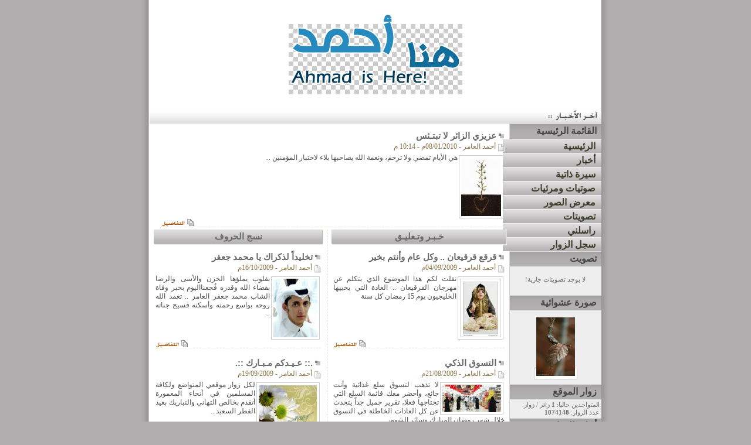

--- FILE ---
content_type: text/html
request_url: http://ahmadalamer.com/?
body_size: 5097
content:
<html dir="rtl">

<head>

<title>..:: هنا أحمد ::..</title>

<meta http-equiv="Content-Type" content="text/html; charset=windows-1256" />

<meta http-equiv="Content-Language" content="" />

<meta name="keywords" content="موقع شخصي أحمد العامر Ahmad Al-Amer Ahmed Alamer" />

<meta name="description" content="أحمد العامر" />

<meta name="ROBOTS" content="ALL" />

<script type="text/javascript" src="templates/new/global.js"></script>

<link rel="stylesheet" type="text/css" href="templates/new/style.css" />

<link rel="alternate" type="application/rss+xml" title="..:: هنا أحمد ::.." href="rss.php">

</head>

<body>

<div align="center">

<table border="0" width="770" id="main_page" cellspacing="0" cellpadding="0" height="100%">

	<tr>

		<td height="185" align="center"><a href="index.php"><img border="0" src="templates/new/images/ahmadcom.jpg" alt="..:: هنا أحمد ::.." /></a></td>

	</tr>

	
	<tr>

		<td height="20" class="last_news">

		<table border="0" width="770" cellspacing="0" cellpadding="0" height="20">

			<tr>

				<td width="96"><img border="0" src="templates/new/images/last_news.gif"></td>

				<td width="667"><marquee direction="right" scrollamount="3" onMouseOver="this.scrollAmount=1" onMouseOut="this.scrollAmount=3" class="news_text"><!-- start last news -->» <a href="index.php?show=news&action=article&id=23" target="_blank">عزيزي الزائر لا تبتـئس</a> &nbsp;» <a href="index.php?show=news&action=article&id=22" target="_blank">تخليداً لذكراك يا محمد جعفر</a> &nbsp;» <a href="index.php?show=news&action=article&id=21" target="_blank">.:: عـيـدكم مـبـارك ::.</a> &nbsp;» <a href="index.php?show=news&action=article&id=20" target="_blank">قرقع قرقيعان .. وكل عام وأنتم بخير</a> &nbsp;» <a href="index.php?show=news&action=article&id=18" target="_blank">التسوق الذكي </a> &nbsp;» <a href="index.php?show=news&action=article&id=17" target="_blank">نبارك لكم حلول شهر رمضان المبارك</a> &nbsp;» <a href="index.php?show=news&action=article&id=16" target="_blank">هناك ثمن لكل خبر!</a> &nbsp;» <a href="index.php?show=news&action=article&id=15" target="_blank">خاص جداً .. شكراً بحجم السماء</a> &nbsp;» <a href="index.php?show=news&action=article&id=14" target="_blank">كما توقعت: صافولا تشتري سلسلة أسواق جيان</a> &nbsp;» <a href="index.php?show=news&action=article&id=13" target="_blank">مصطلح: مدينة صديقة للمشاة!</a> &nbsp;<!-- end last news --></marquee></td>

			</tr>

		</table>

		</td>

	</tr>

	<tr>

		<td valign="top">

		<table border="0" width="100%" cellspacing="0" cellpadding="0" height="100%">

			<tr>

				<td width="156" valign="top" id="menu">

				<div id='menu_title'>القائمة الرئيسية</div><a href='?'  class='menu_link'>الرئيسية</a><a href='?show=news&action=cat&id=1'  class='menu_link'>أخبار</a><a href='?show=pages&id=1'  class='menu_link'>سيرة ذاتية</a><a href='?show=sounds'  class='menu_link'>صوتيات ومرئيات</a><a href='?show=gallery'  class='menu_link'>معرض الصور</a><a href='?show=poll'  class='menu_link'>تصويتات</a><a href='?show=contact_us'  class='menu_link'>راسلني</a><a href='?show=guestbook'  class='menu_link'>سجل الزوار</a>
<div id='menu_title'>تصويت</div><iframe id="poll" src="index.php?show=poll&amp;action=frame" scrolling="no" marginwidth="0" marginheight="0" frameborder="0" vspace="0" hspace="0" style="width:100%; display:none"></iframe><!--<br /><a href="?show=poll"><img border="0" src="templates/new/images/poll_archive.gif" alt="" /></a>-->
<div id='menu_title'>صورة عشوائية</div><br /><center><div class="article_pic"><a href="index.php?show=gallery&action=show&id=27" target="_blank"><img src="media/thumbs/1245568891.jpg" border="0" /></a></div><br /><br /></center>
<div id='menu_title'>زوار الموقع</div><div class=menu_content>المتواجدين حاليا: <b>1</b> زائر / زوار.<br />عدد الزوار: <b>1074148</b><br /></div>
<div id='menu_title'>أعلام الزوار (جديد)</div><a href="http://s03.flagcounter.com/more/qf6h"><img src="http://s03.flagcounter.com/count/qf6h/bg=FFFFFF/txt=000000/border=CCCCCC/columns=2/maxflags=12/viewers=0/labels=0/" alt="free counters" border="0"></a>
<div id='menu_title'>كلمات</div><br /><div class="menu_content" style="text-align: justify">تعصي الإله وأنت تظهر حبه هذا لعمرك في الفعال بديع 
لو كان حبك صادقاً لأطعته إن المحب لمن أحب مطيع<br /><br /><div align="left"><b>الإمام الصادق عليه السلام</b></div></div><br />
<div id='menu_title'>مواقع وإعلانات</div><br /><center></center>
</td>

				<td valign="top" id="main_con">

						 

                        <table border="0" width="100%" cellspacing="0" cellpadding="0">
	<tr>
		<td valign="top">
		<br />
		<table border="0" width="100%" cellspacing="0" cellpadding="0">
			<tr>
				<td colspan="2" class="main_article"><div class="main_article">
<div class="news_title"><a title="عزيزي الزائر لا تبتـئس" href="index.php?show=news&amp;action=article&amp;id=23">عزيزي الزائر لا تبتـئس</a></div>
<div class="info">أحمد العامر - 08/01/2010م - 10:14 م</div>
<div class="home_text">
<div class="article_pic" style="float:right"><img border="0" src="media/thumbs/1262979360.jpg" alt="" /></div>هي الأيام تمضي ولا ترحم، ونعمة الله يصاحبها بلاء لاختبار المؤمنين ...</div>
<div class="di"><a href="index.php?show=news&amp;action=article&amp;id=23"><img border="0" src="templates/new/images/more.gif" alt="" /></a></div>
</div>
</td>
			</tr>			<tr>
				<td width="50%" valign="top" class=right_c><div class="news_cat_title"><img border="0" src="templates/new/images/cat_left.gif" style="float: left;" /><img border="0" src="templates/new/images/cat_right.gif" style="float: right;" /><a title="خـبـر وتـعليـق" href="index.php?show=news&action=cat&id=1">خـبـر وتـعليـق</a></div>
<br>
<div id="collapseobj_cat_1">
<!-- start articles in cat -->
<div class=news_title><a title="قرقع قرقيعان .. وكل عام وأنتم بخير" href="index.php?show=news&action=article&id=20">قرقع قرقيعان .. وكل عام وأنتم بخير</a></div>
<div class=info>أحمد العامر - 04/09/2009م</div>
<div class=home_text>
<div class="article_pic" style="float:right"><img border="0" src="media/thumbs/1252069363.jpg" /></div>
نقلت لكم هذا الموضوع الذي يتكلم عن مهرجان القرقيعان .. العادة التي يحييها الخليجيون يوم 15 رمضان كل سنة</div>
<div class="di"><a href="index.php?show=news&action=article&id=20"><img border="0" src="templates/new/images/more.gif" /></a></div>
<br>
<div class=news_title><a title="التسوق الذكي " href="index.php?show=news&action=article&id=18">التسوق الذكي </a></div>
<div class=info>أحمد العامر - 21/08/2009م</div>
<div class=home_text>
<div class="article_pic" style="float:right"><img border="0" src="media/thumbs/1250855750.jpg" /></div>
لا تذهب لتسوق سلع غذائية وأنت جائع، وأحضر معك قائمة السلع التي تحتاجها فعلا، تقرير جميل جداً يتحدث عن كل العادات الخاطئة في التسوق خلال شهر رمضان المبارك وسائر الشهور</div>
<div class="di"><a href="index.php?show=news&action=article&id=18"><img border="0" src="templates/new/images/more.gif" /></a></div>
<br>
<div class=news_title><a title="هناك ثمن لكل خبر!" href="index.php?show=news&action=article&id=16">هناك ثمن لكل خبر!</a></div>
<div class=info>أحمد العامر - 09/08/2009م</div>
<div class=home_text>
<div class="article_pic" style="float:right"><img border="0" src="media/thumbs/1249800051.jpg" /></div>
صديقي السيد علاء كان يستغرب كثيراً من المبالغ التي تصرفها قناة BBC مثلاً على مواقعها الإلكترونية وخدماتها الأخرى دون التركيز على الإعلانات على هذه المواقع!</div>
<div class="di"><a href="index.php?show=news&action=article&id=16"><img border="0" src="templates/new/images/more.gif" /></a></div>
<br>
<div class=news_title><a title="كما توقعت: صافولا تشتري سلسلة أسواق جيان" href="index.php?show=news&action=article&id=14">كما توقعت: صافولا تشتري سلسلة أسواق جيان</a></div>
<div class=info>أحمد العامر - 26/07/2009م</div>
<div class=home_text>
<div class="article_pic" style="float:right"><img border="0" src="media/thumbs/1248601942.jpg" /></div>
في موضوعي حول توسع قطاع التجزئة في المملكة العربية السعودية، كان الأمر متوقعاً أن تزيد حدة المنافسة بين اللاعبين الكبار في قطاع التجزئة، ونظراً لحالة الركود الاقتصادي ومشاكل الديون، كان لابد من وجود رابح في النهاية</div>
<div class="di"><a href="index.php?show=news&action=article&id=14"><img border="0" src="templates/new/images/more.gif" /></a></div>
<br>
<div class=news_title><a title="أمريكا تسير على دانكن" href="index.php?show=news&action=article&id=12">أمريكا تسير على دانكن</a></div>
<div class=info>أحمد العامر - 19/05/2009م</div>
<div class=home_text>
<div class="article_pic" style="float:right"><img border="0" src="media/thumbs/1242762435.jpg" /></div>
في استفسار تقني كما يسميه صديقي أحمد، سألني في اتصاله عن شعار دانكن دونت (Dunkin' Donuts) الجديد وهو America Runs on Dunkin</div>
<div class="di"><a href="index.php?show=news&action=article&id=12"><img border="0" src="templates/new/images/more.gif" /></a></div>
<br>
<div class=news_title><a title="أكثر من عام على استحواذ صافولا على المخازن الكبرى" href="index.php?show=news&action=article&id=11">أكثر من عام على استحواذ صافولا على المخازن الكبرى</a></div>
<div class=info>أحمد العامر - 17/03/2009م</div>
<div class=home_text>
<div class="article_pic" style="float:right"><img border="0" src="media/thumbs/1237252526.jpg" /></div>
من الأخبار التي شدتني إليها في نهاية الربع الأول من عام 2008 هو اندماج (أو بالأحرى) استحواذ مجموعة صافولا " أسواق بنده" على "سلسلة المخازن الكبرى" المملوكة لمجموعة المهيدب.</div>
<div class="di"><a href="index.php?show=news&action=article&id=11"><img border="0" src="templates/new/images/more.gif" /></a></div>
<br>
<div class=news_title><a title="شراكة بين المراعي وبيبسي والعين على السوق غير السعودي" href="index.php?show=news&action=article&id=8">شراكة بين المراعي وبيبسي والعين على السوق غير السعودي</a></div>
<div class=info>أحمد العامر - 01/03/2009م</div>
<div class=home_text>
<div class="article_pic" style="float:right"><img border="0" src="media/thumbs/1235908549.jpg" /></div>
تعلن شركة المراعي عن توقيع إتفاقية لإنشاء شركة مع شركة بيبسيكو لبحث فرص الاستثمار في مجال الألبان والعصائر عالمياً. </div>
<div class="di"><a href="index.php?show=news&action=article&id=8"><img border="0" src="templates/new/images/more.gif" /></a></div>
<br>
<div class=news_title><a title="قطاع التجزئة السعودي يخضع لعملية توسع كبيرة" href="index.php?show=news&action=article&id=7">قطاع التجزئة السعودي يخضع لعملية توسع كبيرة</a></div>
<div class=info>أحمد العامر - 02/02/2009م</div>
<div class=home_text>
<div class="article_pic" style="float:right"><img border="0" src="media/thumbs/1233558001.jpg" /></div>
بلغ معدل النمو السكاني السنوي في المملكة العربية السعودية 3% على مدى السنوات ال10 الماضية. ويبدو أن هذا لعب دوراً في جعل المملكة العربية السعودية أكثر أسواق البيع بالتجزئة ديناميكية وأهمها في الشرق الأوسط.</div>
<div class="di"><a href="index.php?show=news&action=article&id=7"><img border="0" src="templates/new/images/more.gif" /></a></div>
<br>
<div class=news_title><a title="بسم الله نبدأ" href="index.php?show=news&action=article&id=2">بسم الله نبدأ</a></div>
<div class=info>أحمد العامر - 01/02/2009م</div>
<div class=home_text>
<div class="article_pic" style="float:right"><img border="0" src="media/thumbs/1233499397.jpg" /></div>
أهلا وسهلاً بكم في موقعي المتواضع، هنا حيث أجمع حروفي المتناثرة ..</div>
<div class="di"><a href="index.php?show=news&action=article&id=2"><img border="0" src="templates/new/images/more.gif" /></a></div>
<br>
<!-- end articles in cat -->
</div>
</td>
				<td width="50%" valign="top" class=left_c><div class="news_cat_title"><img border="0" src="templates/new/images/cat_left.gif" style="float: left;" /><img border="0" src="templates/new/images/cat_right.gif" style="float: right;" /><a title="نسج الحروف" href="index.php?show=news&action=cat&id=2">نسج الحروف</a></div>
<br>
<div id="collapseobj_cat_1">
<!-- start articles in cat -->
			<div class=news_title><a title="تخليداً لذكراك يا محمد جعفر" href="index.php?show=news&action=article&id=22">تخليداً لذكراك يا محمد جعفر</a></div>
<div class=info>أحمد العامر - 16/10/2009م</div>
<div class=home_text>
			<div class="article_pic" style="float:right"><img border="0" src="media/thumbs/1255711144.jpg" /></div>
			بقلوب يملؤها الحزن والأسى والرضا بقضاء الله وقدره فُجعنااليوم بخبر وفاة الشاب محمد جعفر العامر .. تغمد الله روحه بواسع رحمته وأسكنه فسيح جناته ..</div>
<div class="di"><a href="index.php?show=news&action=article&id=22"><img border="0" src="templates/new/images/more.gif" /></a></div>
<br>
						<div class=news_title><a title=".:: عـيـدكم مـبـارك ::." href="index.php?show=news&action=article&id=21">.:: عـيـدكم مـبـارك ::.</a></div>
<div class=info>أحمد العامر - 19/09/2009م</div>
<div class=home_text>
			<div class="article_pic" style="float:right"><img border="0" src="media/thumbs/1253390996.jpg" /></div>
			لكل زوار موقعي المتواضع ولكافة المسلمين في أنحاء المعمورة أتقدم بخالص التهاني والتباريك بعيد الفطر السعيد ..</div>
<div class="di"><a href="index.php?show=news&action=article&id=21"><img border="0" src="templates/new/images/more.gif" /></a></div>
<br>
						<div class=news_title><a title="نبارك لكم حلول شهر رمضان المبارك" href="index.php?show=news&action=article&id=17">نبارك لكم حلول شهر رمضان المبارك</a></div>
<div class=info>أحمد العامر - 21/08/2009م</div>
<div class=home_text>
			<div class="article_pic" style="float:right"><img border="0" src="media/thumbs/1250854279.jpg" /></div>
			مبارك لكم هذا الشهر الفضيل ، وجعلكم الله من الصائمين القائمين ،،</div>
<div class="di"><a href="index.php?show=news&action=article&id=17"><img border="0" src="templates/new/images/more.gif" /></a></div>
<br>
						<div class=news_title><a title="خاص جداً .. شكراً بحجم السماء" href="index.php?show=news&action=article&id=15">خاص جداً .. شكراً بحجم السماء</a></div>
<div class=info>أحمد العامر - 26/07/2009م</div>
<div class=home_text>
			<div class="article_pic" style="float:right"><img border="0" src="media/thumbs/1248620939.jpg" /></div>
			الحروف خجلى كصاحبها والقلب ينبض شكرٌ وعرفانا ..</div>
<div class="di"><a href="index.php?show=news&action=article&id=15"><img border="0" src="templates/new/images/more.gif" /></a></div>
<br>
						<div class=news_title><a title="مصطلح: مدينة صديقة للمشاة!" href="index.php?show=news&action=article&id=13">مصطلح: مدينة صديقة للمشاة!</a></div>
<div class=info>أحمد العامر - 26/05/2009م</div>
<div class=home_text>
			<div class="article_pic" style="float:right"><img border="0" src="media/thumbs/1243342493.jpg" /></div>
			حينما ننتقد يجب أن نضع لمحة من التفاؤل فبدونه سوف نكون كمن يصفع نفسه حين يخطئ دون أن يعرف لماذا أخطأ وكيف يصحح هذا الخطأ</div>
<div class="di"><a href="index.php?show=news&action=article&id=13"><img border="0" src="templates/new/images/more.gif" /></a></div>
<br>
						<div class=news_title><a title="روايـة بالـلـحـمـة المـفـرومـة" href="index.php?show=news&action=article&id=10">روايـة بالـلـحـمـة المـفـرومـة</a></div>
<div class=info>أحمد العامر - 16/03/2009م</div>
<div class=home_text>
			<div class="article_pic" style="float:right"><img border="0" src="media/thumbs/1237191770.jpg" /></div>
			لازلت أتذكر حينما أحضر أخي أحد الروايات التاريخية المرتبطة بالخيال وأسلوب (كان يا ماكان) من الجامعة، وكانت الرواية عبارة عن ثلاث مجلدات أحضر أخي مجلدين فقط ..</div>
<div class="di"><a href="index.php?show=news&action=article&id=10"><img border="0" src="templates/new/images/more.gif" /></a></div>
<br>
						<div class=news_title><a title="The Pursuit of Happyness" href="index.php?show=news&action=article&id=9">The Pursuit of Happyness</a></div>
<div class=info>أحمد العامر - 15/03/2009م</div>
<div class=home_text>
			<div class="article_pic" style="float:right"><img border="0" src="media/thumbs/1237103875.jpg" /></div>
			Based on a true story about a hard-working man  who tries to survive from his financial problems to a better life</div>
<div class="di"><a href="index.php?show=news&action=article&id=9"><img border="0" src="templates/new/images/more.gif" /></a></div>
<br>
						<div class=news_title><a title="…. ربما نصل" href="index.php?show=news&action=article&id=4">…. ربما نصل</a></div>
<div class=info>أحمد العامر - 01/02/2009م</div>
<div class=home_text>
			<div class="article_pic" style="float:right"><img border="0" src="media/thumbs/1233511890.jpg" /></div>
			اليوم فقط أحسَّ أنه مازال جنيناً لا يمكن أن يفارق رحم أمه
فقد حاول مراراً وتكراراً أن يخرج إلى ذلك الفضاء الشاسع
ولكنه كلما أطل بفكره إلى هناك، وجد أنه ميت لا محالة إن فعل</div>
<div class="di"><a href="index.php?show=news&action=article&id=4"><img border="0" src="templates/new/images/more.gif" /></a></div>
<br>
						<div class=news_title><a title="احساس الموت" href="index.php?show=news&action=article&id=3">احساس الموت</a></div>
<div class=info>أحمد العامر - 01/02/2009م</div>
<div class=home_text>
			<div class="article_pic" style="float:right"><img border="0" src="media/thumbs/1233508151.jpg" /></div>
			في بداية يوم عملٍ جديد ، استعد سالمٌ لخروجه بعد أن أخذ ذلك الدش الدافئ و استعان بالمرآة ليعد هندامه و شخصيته ، لم ينس بالتأكيد أن يرش من قنينة عطره الباهض الثمن على ثوبه. ثم خرج متوجهاً إلى مكان عمله.</div>
<div class="di"><a href="index.php?show=news&action=article&id=3"><img border="0" src="templates/new/images/more.gif" /></a></div>
<br>
			<!-- end articles in cat -->
</div>
</td>
			</tr>
		</table></td>
			</tr>
</table> 

                        
				</td>

			</tr>

		</table>

		</td>

	</tr>

	<tr>

		<td align="center" height="40" id="footer">..:: هنا أحمد ::.. © 2009<br>
		<span lang="ar-sa">&#1604;&#1575;&#1610;&#1605;&#1603;&#1606; &#1581;&#1601;&#1592; &#1575;&#1604;&#1581;&#1602;&#1608;&#1602; &#1601;&#1610; &#1607;&#1584;&#1575; &#1575;&#1604;&#1593;&#1575;&#1604;&#1605;&#1548; &#1608;&#1604;&#1603;&#1606; &#1575;&#1604;&#1587;&#1575;&#1585;&#1602; &#1610;&#1583;&#1582;&#1604; 
		&#1575;&#1604;&#1606;&#1575;&#1585;!</span><br />&#1575;&#1587;&#1578;&#1594;&#1585;&#1602; &#1575;&#1606;&#1588;&#1575;&#1569; &#1575;&#1604;&#1589;&#1601;&#1581;&#1577; 0.01 &#1579;&#1575;&#1606;&#1610;&#1577;<br>
		Powered by: InnoPortal - Developed by: InnoFlame.com</td>

	</tr>

</table>

</div>

<script defer src="https://static.cloudflareinsights.com/beacon.min.js/vcd15cbe7772f49c399c6a5babf22c1241717689176015" integrity="sha512-ZpsOmlRQV6y907TI0dKBHq9Md29nnaEIPlkf84rnaERnq6zvWvPUqr2ft8M1aS28oN72PdrCzSjY4U6VaAw1EQ==" data-cf-beacon='{"version":"2024.11.0","token":"8e90ffc3409a4d7f9d2176161525cffb","r":1,"server_timing":{"name":{"cfCacheStatus":true,"cfEdge":true,"cfExtPri":true,"cfL4":true,"cfOrigin":true,"cfSpeedBrain":true},"location_startswith":null}}' crossorigin="anonymous"></script>
</body>

</html>

--- FILE ---
content_type: text/html
request_url: http://ahmadalamer.com/index.php?show=poll&action=frame
body_size: 751
content:
<!DOCTYPE html PUBLIC "-//W3C//DTD XHTML 1.0 Transitional//EN" "http://www.w3.org/TR/xhtml1/DTD/xhtml1-transitional.dtd">
<html xmlns="http://www.w3.org/1999/xhtml" dir="rtl" xml:lang="" lang="">
<head>
<meta http-equiv="Content-Type" content="text/html; charset=windows-1256" />
<link rel="stylesheet" type="text/css" href="templates/new/style.css" />
<title>..:: هنا أحمد ::..</title>
</head>
<body id="poll_body">
<br />
<div align="center">لا يوجد تصويتات جارية!</div>
<br />
<script defer src="https://static.cloudflareinsights.com/beacon.min.js/vcd15cbe7772f49c399c6a5babf22c1241717689176015" integrity="sha512-ZpsOmlRQV6y907TI0dKBHq9Md29nnaEIPlkf84rnaERnq6zvWvPUqr2ft8M1aS28oN72PdrCzSjY4U6VaAw1EQ==" data-cf-beacon='{"version":"2024.11.0","token":"8e90ffc3409a4d7f9d2176161525cffb","r":1,"server_timing":{"name":{"cfCacheStatus":true,"cfEdge":true,"cfExtPri":true,"cfL4":true,"cfOrigin":true,"cfSpeedBrain":true},"location_startswith":null}}' crossorigin="anonymous"></script>
</body>
</html>

--- FILE ---
content_type: text/css
request_url: http://ahmadalamer.com/templates/new/style.css
body_size: 4237
content:
/* InnoPortal v1.0 Main Style */

body {
	margin:0;
	background: #B0AEAF url(images/page_bg.gif) repeat-y center;
}
table {
	font: 11px Tahoma;
}
#main_page {
	width: 770px;
	background-color: White;
}
#main_con{
	padding-right: 8px;
}

#menu {
	background-color: #EEEEEE;
	border-left: 1px solid #CFCFCF;
	color: #696969;
}
#left_menu {
	background-color: #EEEEEE;
	border-right: 1px solid #CFCFCF;
	color: #696969;
}
.f_input {
	border: 1px solid #B5B5B5;
	font-family: Tahoma;
	font-size: 13px;
}

/* comments */
#comment_body {
	background-image: none;
	background-color: white;
	background-color: #F8F8F6;
}
.comment_title {
	font-family: Arial;
	font-size: 15.5px;
	font-weight: bold;
	padding: 3px 8px 3px 3px;
	color: #464646;
	border-top: 1px solid #DEDEDE;
	border-bottom: 1px solid #AAA8A9;
	background: #B2B0B1 url(images/title_bg.gif) repeat-x top;
}
.comments {
	overflow: auto;
	height: 380px;
	padding: 6px 6px 6px 6px;
}
.comment {
	border: 1px solid #E5D8B9;
	margin-bottom: 14px;
	background-color: #F7F3E7;
}
.comment_info {
	border-top: solid 1px #FFFFFF;
	color: #A38E4F;
	font: bold 12px Tahoma;
	padding: 3px;
	padding-right: 5px;
	border-bottom: solid 1px #E5D8B9;
}
.comment_text {
	border-top: solid 1px #FFFFFF;
	color: #5B431E;
	padding: 5px;
	font: bold 16px Arial;
}
.comment_frame {
	border: 1px solid #D1CEAF;
	background-color: #F0F0EC;
	margin: 8px 8px 8px 8px;
}
/* end comments */

/* poll style */
#poll_question {
	color: Maroon;
}
#poll_percent {
	color: #696969;
	font-size: 10px;
}
#poll_body {
	font: 11px Tahoma;
	background-color: #EEEEEE;
	color: #696969;
	margin: 4px 4px 4px 2px;
	background-image: none;
}
/* end poll style */
#menu_title {
	font-family: Arial;
	font-size: 15.5px;
	font-weight: bold;
	padding: 3px 8px 3px 3px;
	color: #464646;
	border-top: 1px solid #DEDEDE;
	border-bottom: 1px solid #AAA8A9;
	background: #B2B0B1 url(images/title_bg.gif) repeat-x top;
}
#cat {
	height: 30px;
}
#cat a {
	font-family: Arial;
	font-size: 15.5px;
	font-weight: bold;
	color: #6B764C;
	text-decoration: none;
	padding-top: 6px;
}
#cat a:hover {
	color: #645E3C;
}

.input {
	border: 1px solid #958458;
	font-family: Tahoma;
	font-size: 12px;
	height: 24px;
}
.input2 {
	border: 1px solid #D1CDB0;
	font-family: Tahoma;
	font-size: 12px;
	height: 22px;
	padding-top: 2px;
}
.banners {
}
#pagenum a{
	border: 1px solid #D2CDAD;
	text-decoration: none;
	background-color: #FDFDFB;
	color: #7F8362;
	font-family: Tahoma;
	font-size: 12px;
	padding: 1px 5px 2px 5px;
	width: auto;
	float:right;
	margin-left: 3px;
}
#pagenum a:hover{
	background-color: #FEF8D6;
	color: #635D3B;
}
#footer {
	color: #696969;
	padding-top: 5px;
	padding-bottom: 5px;
	background: #C0BEBF url(images/footer_bg.gif) repeat-x bottom;
	border-top: 1px solid #B4B3B4;
}
.home_text {
	font: 12px Tahoma;
	color: #505050;
	text-align: justify;
}
textarea {
	font-family: Tahoma;
}

fieldset {
	margin-right: 3px;
}
.b_dot{
	border-bottom: 1px dashed #D3D5BF;
	margin-left: -10px;
}
.right_c{
	border-left: 1px dashed #D3D5BF;
	padding-left: 10px;
}
.left_c{
	padding-right: 10px;
	padding-left: 10px;
}
.search_box{
	background: url(images/full_page_06.gif) no-repeat fixed center;
	width: 101px;
	font: 12px Tahoma;
	border: 0px;
	height: 21px;
	margin-bottom: -1px;
	margin-top: -1px;
	margin-right: 0px;
	padding-left: 6px;
	padding-top: 3px;
}
.search_botton{
	border: 0px;
}
#small_text {
	font-size: 10px;
	display: inline;
	color: Maroon;
	font-family: Tahoma;
}
#small_b {
	font-size: 10px;
	display: inline;
	color: #556B2F;
	font-family: Tahoma;
}
.di{
	border-bottom: 1px dashed #E9EBDC;
	text-align: left;
	margin-top: 4px;
	margin-bottom: 4px;
	clear: both;
}
.c_title a {
	font-family: Arial;
	font-size: 15px;
	font-weight: bold;
	color: #8B0000;
	padding-right: 16px;
	background-image: url(images/ca.gif);
	background-repeat: no-repeat;
	background-position: right;
	text-decoration: none;
	display: block;
	}
.c_title a:hover {
	color: #D2691E;
}

hr {
	margin-left: 10px;
	height: 1px;
	border: 1px solid #C8C6C7;
	display: block;
	clear: right;
}
/* Issue */
.issue_info {
	color: #565656;
	font: 12px Tahoma;
	padding: 3px 3px 3px 3px;
	margin: 3px 5px 3px 5px;
	background: #F5F5F5;
	border: 1px solid White;
	}

/* end issue style */

/* writer */
.writer_name {
	background: url(images/writer_icon.gif) no-repeat right;
	color: #CC3300;
	font: bold 16px Arial;
	padding-right: 15px;
	margin: 4px 0px 8px 0px;
}
.writer_menu {
	border-right: 1px dotted #D1CEAF;
	position: relative; 
	float: left;
	width: 180px;
}
.writer_name a{
	font: bold 16px Arial;
	text-decoration: none;
}
.writer_name a:hover {
	color: #D2691E;
}
.writer_pic {
	border: 1px solid #CCCCCC;
	padding: 3px 3px 3px 3px;
	margin: 3px 2px 1px 2px;
}
.writer_info {
	color: #878D63;
	font-family: Tahoma;
	font-size: 12px;
	padding-right: 7px;
	line-height: 16px;
}
/* end writer */
.main_article {
	padding-left: 10px;
}
.info {
	background: url(images/info.gif) no-repeat right top;
	color: #8B7547;
	font: 12px Tahoma;
	height: 19px;
	line-height: 19px;
	margin-bottom: 2px;
	padding-right: 15px;
}
.last_news {
	background: url(images/t_bg.gif) repeat-x bottom;
}
.news_text {
	font-family: Arial;
	font-size: 15px;
	font-weight: bold;
	color: #B0AEAF;
	padding-top: 3px;
	padding-bottom: 3px;
}
.news_text a {
	font-family: Arial;
	font-size: 15px;
	font-weight: bold;
	color: #4C4C4C;
	text-decoration: none;
}
.news_text a:hover {
	color: #D2691E;
}
.news_title {
	padding-right: 14px;
	font-family: Arial;
	font-size: 15px;
	font-weight: bold;
	color: #8B0000;
	background-image: url(images/news_icon.gif);
	background-position: right;
	background-repeat: no-repeat;
	clear: both;
}
.news_title a {
	font-family: Arial;
	font-size: 15px;
	font-weight: bold;
	color: #696969;
	text-align: right;
	text-decoration: none;
}
.news_title a:hover {
	color: #D2691E;
}
.sub_news_title {
	font-family: Arial;
	font-size: 14px;
	font-weight: bold;
	color: #0F435B;
	clear: both;
	text-align: center;
	margin-bottom: 2px;
}
.r_title a {
	clear: both;
	font-family: Arial;
	font-size: 15px;
	font-weight: bold;
	color: #8B0000;
	text-align: right;
	height: 16px;
	padding-right: 13px;
	background-image: url(../../images/dot.gif);
	background-repeat: no-repeat;
	background-position: right;
	float: right;
	text-decoration: none;
}
.r_title a:hover {
	color: #D2691E;
}

.page_con {
	font-family: Arial;
	font-size: 15.5px;
	font-weight: bold;
	padding-left: 15px;
	text-align: justify;
	color: #525252;
}

.page_title
{
	border-top: 1px solid #DEDEDE;
	border-bottom: 1px solid #AAA8A9;
	background: #B2B0B1 url(images/title_bg.gif) repeat-x top;
	color: White;
	padding: 2px 10px 2px 3px;
	padding-top: 3px;
	margin-right: -8px;
	font: bold 16px Arial;
}
.page_title a
{
	color: #404040;
	font-family: Arial;
	font-size: 16px;
	font-weight: bold;
	text-decoration: none;
}
.page_title a:hover {
	color: #D2691E;
}

.news_cat_title {
	background: url(images/cat_bg.gif) repeat-x bottom;
	width: 100%;
	height: 26px;
	text-align: center;
}
.news_cat_title img {
	margin-left: -3px;
	margin-right: -4px;
}
.news_cat_title a {
	font-family: Arial;
	font-size: 15px;
	font-weight: bold;
	color: #696969;
	text-decoration: none;
	line-height: 23px;
}
.news_cat_title a:hover {
	color: #D2691E;
}

/* article links */
.a_link_info {
	background: url(images/info.gif) no-repeat right;
	color: #AAAAAA;
	font: 12px "MS Sans Serif";
	line-height: 20px;
	padding-bottom: 2px;
	padding-right: 15px;
	padding-top: 2px;
}
.a_link {
	background: #F5F5F5;
	color: #6D6D6D;
	font: bold 16px Arial;
	padding: 3px;
	width: 95%;
}
.a_link a {	
	color: #4B4B4B;
	font: bold 16px Arial;
	text-decoration: none;
}
.a_link a:hover {
	color: #D2691E;
}
.left_menu {
	float: left;
	width: 150px;
	height: 100%;
	background-color: #EEEEEE;
	border-right: 1px solid #CFCFCF;
	color: #696969;
}
/* end article links */

/* article */
.note {
	color: #6B6B6B;
	margin-bottom: 15px;
}
.article_pic {
	border: 1px solid #CCCCCC;
	padding: 3px 3px 3px 3px;
	margin: 3px 2px 1px 2px;
	background-color: White;
	display: inline;
}
.news_pic {
	margin: 3px 2px 1px 2px;
	border: 1px solid #DCDCDC;
	display: table;
	float: right;
	padding: 1px;
}
.pic_info {
	font-family: Tahoma;
	font-size: 12px;
	color: #202020;
	display: block;
	padding: 2px 2px 2px 2px;
	background-color: #F3F3F3;
	margin-top: 1px;
}
.pic_comment {
	border: 1px solid #DCDCDC;
	padding: 3px 3px 3px 3px;
	margin: 3px 2px 1px 2px;
}
.article_info
{
	background-image: url(images/info.gif);
	background-repeat: no-repeat;
	background-position: right;
	color: #6B6B6B;
	font-family: Tahoma;
	font-size: 12px;
	display: block;
	padding: 2px 13px 2px 3px;
	margin-bottom: 2px;
}
.article_info a {
	color: #A0522D;
	text-decoration: none;
}
.article_op {
	display: block;
	text-align: left;
}
#print_body {
	margin: 7px 12px 7px 5px;
	background-color: White;
}
/* end article */

/* quote */
.open_quote {
	float: left;
	width: 140px;
	background: url(images/open_quote.gif) no-repeat right;
}
.quote {
	float: left;  
	font: bold 16px Arial;  
	width: 140px;  
	text-align: justify;
	margin-right: 5px;
	margin-left: 5px;
	margin-bottom: 5px;
	margin-top: 5px;
	border: 1px dotted #E4D5B6;
	padding: 3px 3px 3px 3px;
	background-color: #FDFBF4;
}
.close_quote {
	float: left;
	width: 140px;
	background: url(images/close_quote.gif) no-repeat left;
}
/* end quote */

/* menu */
a.menu_link {
	color: #252525;
	font-family: Arial;
	font-size: 16px;
	font-weight: bold;
	display: block;
	padding: 2px 10px 2px 2px;
	width: 100%;
	background-color: #BDBBBC;
	border-top: 1px solid #F3F3F3;
	background: url(images/cat_bg.gif);
}
a.menu_link:link, a.menu_link:visited {
	color: #3C3F2B;
	text-decoration: none;
}
a.menu_link:hover {
	color: #141414;
	border-right: 3px solid #B0AEAF;
}
/* end menu */
a {
	color: #8B4513;
	text-decoration: none;
}
a:hover {
	color: #B8860B;
}
.left {
  text-align: left;
  font-weight: bold;
  color: #fff;
  margin-left: 3px;
}
.right {
  float: right;
  text-align: right;
  font-weight: bold;
  color: #fff;
  width: 49%;
}

.s_menu {
	background-color: #F5F5F5;
	color: #696969;
	padding: 2px 10px 2px 3px;
	border-bottom: 1px solid #E3E3E3;
	border-right: 4px solid #E3E3E3;
	font: bold 16px Arial;
	text-align: center;
	margin-top: 5px;
	margin-right: 3px;
}

.s_menu_l {
	border-bottom: 1px solid #E1E1E1;
	margin: 0px 3px 0px 2px;
	padding: 4px 4px 4px 2px;
}
.s_menu_l a:hover {
	color: #CD853F;
}

/* guest book color */
.main_g_table {
	border: 1px solid #CFCFCF;
	width: 99%;
}
.g_header {
	background-color: #E1E1E1;
	padding: 3px;
	width: 100%;
}
.g_comment {
	background-color: #EEEEEE;
	padding: 3px;
	width: 100%;
}
/* end guest book color */

/* form color */
.f_color {
	background-color: #F5F5F5;
	font: 16px Arial;
	color: #616161;
}
.s_color {
	background-color: #FAFAFA;
	font: 16px Arial;
	color: #5B5B5B;
}
.form_input {
	border: 1px solid #DADADA;
	font: 13px Tahoma;
}
.form_bot {
	border: 1px solid #C6C6C6;
	font: 12px Tahoma;
	color: #565656;
	background-color: #F5F5F5;
}
/* end form color */

.maq_list {
	background-color: #EEEEEE;
	padding: 2px 2px 2px 1px;
	color: #696969;
	margin-bottom: 1px;
	margin-top: 1px;
}
.maq_list a {
	color: #4A4A4A;
	text-decoration: none;
}
.maq_list a:hover {
	color: #323232;
}
.sha_list a {
	color: #4A4A4A;
	text-decoration: none;
}
.sha_list a:hover {
	color: #323232;
}
.player_border {
	border: 1px solid #EEEEEE;
}
.text {
	padding-right: 3px;
	padding-left: 3px;
	padding-bottom: 3px;
}
.text_frame {
	height: 350px;
	border: 1px solid #EEEEEE;
	overflow: auto;
	font-family: Arial;
	font-size: 16px;
	font-weight: bold;
	padding: 6px 6px 6px 6px;
	margin-left: 6px;
	margin-right: 6px;
	text-align: justify;
	background-color: White;
}
.title {
	color: #B22222;
	font-weight: bold;
	font-size: 12px;
}
.bot {
	cursor:hand; 
	width:205px;	
	height:50px;
	border: 1px solid #E4E4E4;
	background-color: White;
	margin: 4px 4px 4px;
	font-family: tahoma;
	font-size: 11px;
	background-image: url(images/t_bg.gif);
	background-position: bottom;
	background-repeat: repeat-x;
	float: right;
}

.cat {
	width:47%;	
	float: right;
	margin: 4px 4px 4px;
	font-family: tahoma;
	font-size: 11px;
	border-bottom: 1px solid #CDCDCD;
	border-top: 1px solid #E8E8E8;
	border-left: 1px solid #CDCDCD;
	background: White url(images/t_bg.gif) repeat-x bottom;
	border-right: 1px solid #E8E8E8;
}
.cat_pic {
	/*border: 1px solid #CCCCCC;
	padding: 3px 3px 3px 3px;
	margin-left: 3px;
	background-color: White;*/
	border-left: 1px solid #EEEEEE;
	float: right;
}
.cat_title {
	border-bottom: 1px solid #969195;
	text-align: right;
	font-family: Tahoma;
	font-size: 12px;
	font-weight: bold;
	color: White;
	margin-bottom: 5px;
	padding: 3px 4px 3px 3px;
	background: #B2B0B1 url(images/title_bg.gif);
}
.cat_title a {
	color: #404040;
	text-decoration: none;
}
.cat_title a:hover {
	color: #101010;
}
.perview {
	border: 1px solid #696969;
	width:185px;	
	height:140px;
	margin: 9px 9px 5px 9px;
	background-color: Black;
}
.types {
	filter : progid:DXImageTransform.Microsoft.Alpha(Opacity=70, FinishOpacity=0, Style=, StartX=0, StartY=0);
	width:22px;
	padding: 2px 3px 2px 2px;
	background-color: #E6E6E6;
}
.nav {
	border-bottom: 1px solid #D1D1D1;
	text-align: right;
	font-family: Tahoma;
	font-size: 12px;
	font-weight: bold;
	padding-right: 4px;
	padding-bottom: 3px;
	color: #8C8C8C;
	margin-top: 5pt;
	margin-bottom: 5px;
	margin-left: 3px;
}
.nav a {
	color: #323030;
	text-decoration: none;
}
.nav a:hover {
	color: #535152;
}
.bar {
	text-align: right;
	height: 12px;
	font-size: 8px;
	display: inline;
	border-top: 1px solid #DEDEDE;
	border-bottom: 1px solid #AAA8A9;
	background: #B2B0B1 url(images/title_bg.gif) repeat-x top;
}
.m_title {
	font-family: Arial;
	font-size: 15.5px;
	font-weight: bold;
	padding: 3px 8px 3px 3px;
	color: #464646;
	border-top: 1px solid #DEDEDE;
	border-bottom: 1px solid #AAA8A9;
	background: #B2B0B1 url(images/title_bg.gif) repeat-x top;
	margin: 0px 3px 0px 3px;
}
.menu_title {
	font-family: Arial;
	font-size: 15.5px;
	font-weight: bold;
	padding: 3px 8px 3px 3px;
	color: #464646;
	border-top: 1px solid #DEDEDE;
	border-bottom: 1px solid #AAA8A9;
	background: #B2B0B1 url(images/title_bg.gif) repeat-x top;
}
.menu_content{
	padding: 3px 3px 3px 3px;
}
.commnet_frame {
	margin: 0px 3px 0px 0px;
	width: 100%;
}
.comment_body {
	background-image: none;
	background-color: white;
	font: 11px Tahoma;
}
.comment_ {
	font: 11px Tahoma;
	background-color: #EEEEEE;
	border: 1px solid #C2C0C1;
	margin: 3px 3px 3px 3px;
	padding: 3px 3px 3px 3px;
}
.signed {
	display: block;
	color: #343434;
	text-align: left;
}
/* start gallery style */
.gallery_pic {

	cursor:hand;
	
	border: 1px solid #E4E4E4;

	background-color: White;

	margin: 4px 4px 4px;

	font-family: tahoma;

	font-size: 11px;

	background-image: url(images/t_bg.gif);

	background-position: bottom;

	background-repeat: repeat-x;

	width: 30%;

	float: right;

	padding: 4px 4px 3px 4px;

	
}

.gallery_picf {

	border: 1px solid #E4E4E4;

	background-color: White;

	margin: 4px 4px 4px 13px;

	background-image: url(images/t_bg.gif);

	background-position: bottom;

	background-repeat: repeat-x;

	padding: 4px 4px 3px 4px;

}

.gallery_pic_img {
	cursor:hand; 
	display: block;
	height: 90px;
	background-position: center;
	background-repeat: no-repeat;
}
.gallery_pictitle {
	cursor:hand; 
	display: block;
	font: bold 12px Tahoma;
	text-align: center;
	color: #535353;
	margin-top: 4px;
}
.gallery_picinfo {
	display: block;
	font: 12px Tahoma;
	text-align: center;
	color: #535353;
	margin-top: 4px;
	border-top: 1px solid #DCDCDC;
	padding-top: 3px;
}
/* end gallery style */

/* new writer style */
.shadetabs {
	PADDING-RIGHT: 0px;
	MARGIN-TOP: 1px;
	PADDING-LEFT: 0px;
	MARGIN-BOTTOM: 0px;
	PADDING-BOTTOM: -1px;
	FONT: bold 13px Tahoma;
	PADDING-TOP: 3px;
	LIST-STYLE-TYPE: none;
	margin-right: 0px;
	display: block;
	width: 100%;
}
.shadetabs li {
	DISPLAY: inline;
	MARGIN: 0px;
}
.shadetabs li a {
	float: right;
	PADDING-RIGHT: 7px;
	PADDING-LEFT: 7px;
	COLOR: #1B3434;
	PADDING-BOTTOM: 3px;
	PADDING-TOP: 3px;
	TEXT-DECORATION: none;
	margin-right: 6px;
	border: 1px solid #E3F2FF;
	border-bottom-color: White;
	background-color: White;
}
.shadetabs li a:hover {
	COLOR: #1C7D81;
}
.shadetabs li.selected {
	POSITION: relative;
	TOP: 1px
}
.shadetabs li.selected A {

}
.shadetabs li.selected A:hover {
	TEXT-DECORATION: none
}
.tabcontentstyle {
	BORDER-TOP: 1px solid #E5F3FF;
	width: 100%;
	display: block;
	clear: both;
}
.tabcontent {
	DISPLAY: none;
}
@media Print
{
.tabcontent {
	DISPLAY: block! important
}
}
/* end writer style */

--- FILE ---
content_type: text/css
request_url: http://ahmadalamer.com/templates/new/style.css
body_size: 4237
content:
/* InnoPortal v1.0 Main Style */

body {
	margin:0;
	background: #B0AEAF url(images/page_bg.gif) repeat-y center;
}
table {
	font: 11px Tahoma;
}
#main_page {
	width: 770px;
	background-color: White;
}
#main_con{
	padding-right: 8px;
}

#menu {
	background-color: #EEEEEE;
	border-left: 1px solid #CFCFCF;
	color: #696969;
}
#left_menu {
	background-color: #EEEEEE;
	border-right: 1px solid #CFCFCF;
	color: #696969;
}
.f_input {
	border: 1px solid #B5B5B5;
	font-family: Tahoma;
	font-size: 13px;
}

/* comments */
#comment_body {
	background-image: none;
	background-color: white;
	background-color: #F8F8F6;
}
.comment_title {
	font-family: Arial;
	font-size: 15.5px;
	font-weight: bold;
	padding: 3px 8px 3px 3px;
	color: #464646;
	border-top: 1px solid #DEDEDE;
	border-bottom: 1px solid #AAA8A9;
	background: #B2B0B1 url(images/title_bg.gif) repeat-x top;
}
.comments {
	overflow: auto;
	height: 380px;
	padding: 6px 6px 6px 6px;
}
.comment {
	border: 1px solid #E5D8B9;
	margin-bottom: 14px;
	background-color: #F7F3E7;
}
.comment_info {
	border-top: solid 1px #FFFFFF;
	color: #A38E4F;
	font: bold 12px Tahoma;
	padding: 3px;
	padding-right: 5px;
	border-bottom: solid 1px #E5D8B9;
}
.comment_text {
	border-top: solid 1px #FFFFFF;
	color: #5B431E;
	padding: 5px;
	font: bold 16px Arial;
}
.comment_frame {
	border: 1px solid #D1CEAF;
	background-color: #F0F0EC;
	margin: 8px 8px 8px 8px;
}
/* end comments */

/* poll style */
#poll_question {
	color: Maroon;
}
#poll_percent {
	color: #696969;
	font-size: 10px;
}
#poll_body {
	font: 11px Tahoma;
	background-color: #EEEEEE;
	color: #696969;
	margin: 4px 4px 4px 2px;
	background-image: none;
}
/* end poll style */
#menu_title {
	font-family: Arial;
	font-size: 15.5px;
	font-weight: bold;
	padding: 3px 8px 3px 3px;
	color: #464646;
	border-top: 1px solid #DEDEDE;
	border-bottom: 1px solid #AAA8A9;
	background: #B2B0B1 url(images/title_bg.gif) repeat-x top;
}
#cat {
	height: 30px;
}
#cat a {
	font-family: Arial;
	font-size: 15.5px;
	font-weight: bold;
	color: #6B764C;
	text-decoration: none;
	padding-top: 6px;
}
#cat a:hover {
	color: #645E3C;
}

.input {
	border: 1px solid #958458;
	font-family: Tahoma;
	font-size: 12px;
	height: 24px;
}
.input2 {
	border: 1px solid #D1CDB0;
	font-family: Tahoma;
	font-size: 12px;
	height: 22px;
	padding-top: 2px;
}
.banners {
}
#pagenum a{
	border: 1px solid #D2CDAD;
	text-decoration: none;
	background-color: #FDFDFB;
	color: #7F8362;
	font-family: Tahoma;
	font-size: 12px;
	padding: 1px 5px 2px 5px;
	width: auto;
	float:right;
	margin-left: 3px;
}
#pagenum a:hover{
	background-color: #FEF8D6;
	color: #635D3B;
}
#footer {
	color: #696969;
	padding-top: 5px;
	padding-bottom: 5px;
	background: #C0BEBF url(images/footer_bg.gif) repeat-x bottom;
	border-top: 1px solid #B4B3B4;
}
.home_text {
	font: 12px Tahoma;
	color: #505050;
	text-align: justify;
}
textarea {
	font-family: Tahoma;
}

fieldset {
	margin-right: 3px;
}
.b_dot{
	border-bottom: 1px dashed #D3D5BF;
	margin-left: -10px;
}
.right_c{
	border-left: 1px dashed #D3D5BF;
	padding-left: 10px;
}
.left_c{
	padding-right: 10px;
	padding-left: 10px;
}
.search_box{
	background: url(images/full_page_06.gif) no-repeat fixed center;
	width: 101px;
	font: 12px Tahoma;
	border: 0px;
	height: 21px;
	margin-bottom: -1px;
	margin-top: -1px;
	margin-right: 0px;
	padding-left: 6px;
	padding-top: 3px;
}
.search_botton{
	border: 0px;
}
#small_text {
	font-size: 10px;
	display: inline;
	color: Maroon;
	font-family: Tahoma;
}
#small_b {
	font-size: 10px;
	display: inline;
	color: #556B2F;
	font-family: Tahoma;
}
.di{
	border-bottom: 1px dashed #E9EBDC;
	text-align: left;
	margin-top: 4px;
	margin-bottom: 4px;
	clear: both;
}
.c_title a {
	font-family: Arial;
	font-size: 15px;
	font-weight: bold;
	color: #8B0000;
	padding-right: 16px;
	background-image: url(images/ca.gif);
	background-repeat: no-repeat;
	background-position: right;
	text-decoration: none;
	display: block;
	}
.c_title a:hover {
	color: #D2691E;
}

hr {
	margin-left: 10px;
	height: 1px;
	border: 1px solid #C8C6C7;
	display: block;
	clear: right;
}
/* Issue */
.issue_info {
	color: #565656;
	font: 12px Tahoma;
	padding: 3px 3px 3px 3px;
	margin: 3px 5px 3px 5px;
	background: #F5F5F5;
	border: 1px solid White;
	}

/* end issue style */

/* writer */
.writer_name {
	background: url(images/writer_icon.gif) no-repeat right;
	color: #CC3300;
	font: bold 16px Arial;
	padding-right: 15px;
	margin: 4px 0px 8px 0px;
}
.writer_menu {
	border-right: 1px dotted #D1CEAF;
	position: relative; 
	float: left;
	width: 180px;
}
.writer_name a{
	font: bold 16px Arial;
	text-decoration: none;
}
.writer_name a:hover {
	color: #D2691E;
}
.writer_pic {
	border: 1px solid #CCCCCC;
	padding: 3px 3px 3px 3px;
	margin: 3px 2px 1px 2px;
}
.writer_info {
	color: #878D63;
	font-family: Tahoma;
	font-size: 12px;
	padding-right: 7px;
	line-height: 16px;
}
/* end writer */
.main_article {
	padding-left: 10px;
}
.info {
	background: url(images/info.gif) no-repeat right top;
	color: #8B7547;
	font: 12px Tahoma;
	height: 19px;
	line-height: 19px;
	margin-bottom: 2px;
	padding-right: 15px;
}
.last_news {
	background: url(images/t_bg.gif) repeat-x bottom;
}
.news_text {
	font-family: Arial;
	font-size: 15px;
	font-weight: bold;
	color: #B0AEAF;
	padding-top: 3px;
	padding-bottom: 3px;
}
.news_text a {
	font-family: Arial;
	font-size: 15px;
	font-weight: bold;
	color: #4C4C4C;
	text-decoration: none;
}
.news_text a:hover {
	color: #D2691E;
}
.news_title {
	padding-right: 14px;
	font-family: Arial;
	font-size: 15px;
	font-weight: bold;
	color: #8B0000;
	background-image: url(images/news_icon.gif);
	background-position: right;
	background-repeat: no-repeat;
	clear: both;
}
.news_title a {
	font-family: Arial;
	font-size: 15px;
	font-weight: bold;
	color: #696969;
	text-align: right;
	text-decoration: none;
}
.news_title a:hover {
	color: #D2691E;
}
.sub_news_title {
	font-family: Arial;
	font-size: 14px;
	font-weight: bold;
	color: #0F435B;
	clear: both;
	text-align: center;
	margin-bottom: 2px;
}
.r_title a {
	clear: both;
	font-family: Arial;
	font-size: 15px;
	font-weight: bold;
	color: #8B0000;
	text-align: right;
	height: 16px;
	padding-right: 13px;
	background-image: url(../../images/dot.gif);
	background-repeat: no-repeat;
	background-position: right;
	float: right;
	text-decoration: none;
}
.r_title a:hover {
	color: #D2691E;
}

.page_con {
	font-family: Arial;
	font-size: 15.5px;
	font-weight: bold;
	padding-left: 15px;
	text-align: justify;
	color: #525252;
}

.page_title
{
	border-top: 1px solid #DEDEDE;
	border-bottom: 1px solid #AAA8A9;
	background: #B2B0B1 url(images/title_bg.gif) repeat-x top;
	color: White;
	padding: 2px 10px 2px 3px;
	padding-top: 3px;
	margin-right: -8px;
	font: bold 16px Arial;
}
.page_title a
{
	color: #404040;
	font-family: Arial;
	font-size: 16px;
	font-weight: bold;
	text-decoration: none;
}
.page_title a:hover {
	color: #D2691E;
}

.news_cat_title {
	background: url(images/cat_bg.gif) repeat-x bottom;
	width: 100%;
	height: 26px;
	text-align: center;
}
.news_cat_title img {
	margin-left: -3px;
	margin-right: -4px;
}
.news_cat_title a {
	font-family: Arial;
	font-size: 15px;
	font-weight: bold;
	color: #696969;
	text-decoration: none;
	line-height: 23px;
}
.news_cat_title a:hover {
	color: #D2691E;
}

/* article links */
.a_link_info {
	background: url(images/info.gif) no-repeat right;
	color: #AAAAAA;
	font: 12px "MS Sans Serif";
	line-height: 20px;
	padding-bottom: 2px;
	padding-right: 15px;
	padding-top: 2px;
}
.a_link {
	background: #F5F5F5;
	color: #6D6D6D;
	font: bold 16px Arial;
	padding: 3px;
	width: 95%;
}
.a_link a {	
	color: #4B4B4B;
	font: bold 16px Arial;
	text-decoration: none;
}
.a_link a:hover {
	color: #D2691E;
}
.left_menu {
	float: left;
	width: 150px;
	height: 100%;
	background-color: #EEEEEE;
	border-right: 1px solid #CFCFCF;
	color: #696969;
}
/* end article links */

/* article */
.note {
	color: #6B6B6B;
	margin-bottom: 15px;
}
.article_pic {
	border: 1px solid #CCCCCC;
	padding: 3px 3px 3px 3px;
	margin: 3px 2px 1px 2px;
	background-color: White;
	display: inline;
}
.news_pic {
	margin: 3px 2px 1px 2px;
	border: 1px solid #DCDCDC;
	display: table;
	float: right;
	padding: 1px;
}
.pic_info {
	font-family: Tahoma;
	font-size: 12px;
	color: #202020;
	display: block;
	padding: 2px 2px 2px 2px;
	background-color: #F3F3F3;
	margin-top: 1px;
}
.pic_comment {
	border: 1px solid #DCDCDC;
	padding: 3px 3px 3px 3px;
	margin: 3px 2px 1px 2px;
}
.article_info
{
	background-image: url(images/info.gif);
	background-repeat: no-repeat;
	background-position: right;
	color: #6B6B6B;
	font-family: Tahoma;
	font-size: 12px;
	display: block;
	padding: 2px 13px 2px 3px;
	margin-bottom: 2px;
}
.article_info a {
	color: #A0522D;
	text-decoration: none;
}
.article_op {
	display: block;
	text-align: left;
}
#print_body {
	margin: 7px 12px 7px 5px;
	background-color: White;
}
/* end article */

/* quote */
.open_quote {
	float: left;
	width: 140px;
	background: url(images/open_quote.gif) no-repeat right;
}
.quote {
	float: left;  
	font: bold 16px Arial;  
	width: 140px;  
	text-align: justify;
	margin-right: 5px;
	margin-left: 5px;
	margin-bottom: 5px;
	margin-top: 5px;
	border: 1px dotted #E4D5B6;
	padding: 3px 3px 3px 3px;
	background-color: #FDFBF4;
}
.close_quote {
	float: left;
	width: 140px;
	background: url(images/close_quote.gif) no-repeat left;
}
/* end quote */

/* menu */
a.menu_link {
	color: #252525;
	font-family: Arial;
	font-size: 16px;
	font-weight: bold;
	display: block;
	padding: 2px 10px 2px 2px;
	width: 100%;
	background-color: #BDBBBC;
	border-top: 1px solid #F3F3F3;
	background: url(images/cat_bg.gif);
}
a.menu_link:link, a.menu_link:visited {
	color: #3C3F2B;
	text-decoration: none;
}
a.menu_link:hover {
	color: #141414;
	border-right: 3px solid #B0AEAF;
}
/* end menu */
a {
	color: #8B4513;
	text-decoration: none;
}
a:hover {
	color: #B8860B;
}
.left {
  text-align: left;
  font-weight: bold;
  color: #fff;
  margin-left: 3px;
}
.right {
  float: right;
  text-align: right;
  font-weight: bold;
  color: #fff;
  width: 49%;
}

.s_menu {
	background-color: #F5F5F5;
	color: #696969;
	padding: 2px 10px 2px 3px;
	border-bottom: 1px solid #E3E3E3;
	border-right: 4px solid #E3E3E3;
	font: bold 16px Arial;
	text-align: center;
	margin-top: 5px;
	margin-right: 3px;
}

.s_menu_l {
	border-bottom: 1px solid #E1E1E1;
	margin: 0px 3px 0px 2px;
	padding: 4px 4px 4px 2px;
}
.s_menu_l a:hover {
	color: #CD853F;
}

/* guest book color */
.main_g_table {
	border: 1px solid #CFCFCF;
	width: 99%;
}
.g_header {
	background-color: #E1E1E1;
	padding: 3px;
	width: 100%;
}
.g_comment {
	background-color: #EEEEEE;
	padding: 3px;
	width: 100%;
}
/* end guest book color */

/* form color */
.f_color {
	background-color: #F5F5F5;
	font: 16px Arial;
	color: #616161;
}
.s_color {
	background-color: #FAFAFA;
	font: 16px Arial;
	color: #5B5B5B;
}
.form_input {
	border: 1px solid #DADADA;
	font: 13px Tahoma;
}
.form_bot {
	border: 1px solid #C6C6C6;
	font: 12px Tahoma;
	color: #565656;
	background-color: #F5F5F5;
}
/* end form color */

.maq_list {
	background-color: #EEEEEE;
	padding: 2px 2px 2px 1px;
	color: #696969;
	margin-bottom: 1px;
	margin-top: 1px;
}
.maq_list a {
	color: #4A4A4A;
	text-decoration: none;
}
.maq_list a:hover {
	color: #323232;
}
.sha_list a {
	color: #4A4A4A;
	text-decoration: none;
}
.sha_list a:hover {
	color: #323232;
}
.player_border {
	border: 1px solid #EEEEEE;
}
.text {
	padding-right: 3px;
	padding-left: 3px;
	padding-bottom: 3px;
}
.text_frame {
	height: 350px;
	border: 1px solid #EEEEEE;
	overflow: auto;
	font-family: Arial;
	font-size: 16px;
	font-weight: bold;
	padding: 6px 6px 6px 6px;
	margin-left: 6px;
	margin-right: 6px;
	text-align: justify;
	background-color: White;
}
.title {
	color: #B22222;
	font-weight: bold;
	font-size: 12px;
}
.bot {
	cursor:hand; 
	width:205px;	
	height:50px;
	border: 1px solid #E4E4E4;
	background-color: White;
	margin: 4px 4px 4px;
	font-family: tahoma;
	font-size: 11px;
	background-image: url(images/t_bg.gif);
	background-position: bottom;
	background-repeat: repeat-x;
	float: right;
}

.cat {
	width:47%;	
	float: right;
	margin: 4px 4px 4px;
	font-family: tahoma;
	font-size: 11px;
	border-bottom: 1px solid #CDCDCD;
	border-top: 1px solid #E8E8E8;
	border-left: 1px solid #CDCDCD;
	background: White url(images/t_bg.gif) repeat-x bottom;
	border-right: 1px solid #E8E8E8;
}
.cat_pic {
	/*border: 1px solid #CCCCCC;
	padding: 3px 3px 3px 3px;
	margin-left: 3px;
	background-color: White;*/
	border-left: 1px solid #EEEEEE;
	float: right;
}
.cat_title {
	border-bottom: 1px solid #969195;
	text-align: right;
	font-family: Tahoma;
	font-size: 12px;
	font-weight: bold;
	color: White;
	margin-bottom: 5px;
	padding: 3px 4px 3px 3px;
	background: #B2B0B1 url(images/title_bg.gif);
}
.cat_title a {
	color: #404040;
	text-decoration: none;
}
.cat_title a:hover {
	color: #101010;
}
.perview {
	border: 1px solid #696969;
	width:185px;	
	height:140px;
	margin: 9px 9px 5px 9px;
	background-color: Black;
}
.types {
	filter : progid:DXImageTransform.Microsoft.Alpha(Opacity=70, FinishOpacity=0, Style=, StartX=0, StartY=0);
	width:22px;
	padding: 2px 3px 2px 2px;
	background-color: #E6E6E6;
}
.nav {
	border-bottom: 1px solid #D1D1D1;
	text-align: right;
	font-family: Tahoma;
	font-size: 12px;
	font-weight: bold;
	padding-right: 4px;
	padding-bottom: 3px;
	color: #8C8C8C;
	margin-top: 5pt;
	margin-bottom: 5px;
	margin-left: 3px;
}
.nav a {
	color: #323030;
	text-decoration: none;
}
.nav a:hover {
	color: #535152;
}
.bar {
	text-align: right;
	height: 12px;
	font-size: 8px;
	display: inline;
	border-top: 1px solid #DEDEDE;
	border-bottom: 1px solid #AAA8A9;
	background: #B2B0B1 url(images/title_bg.gif) repeat-x top;
}
.m_title {
	font-family: Arial;
	font-size: 15.5px;
	font-weight: bold;
	padding: 3px 8px 3px 3px;
	color: #464646;
	border-top: 1px solid #DEDEDE;
	border-bottom: 1px solid #AAA8A9;
	background: #B2B0B1 url(images/title_bg.gif) repeat-x top;
	margin: 0px 3px 0px 3px;
}
.menu_title {
	font-family: Arial;
	font-size: 15.5px;
	font-weight: bold;
	padding: 3px 8px 3px 3px;
	color: #464646;
	border-top: 1px solid #DEDEDE;
	border-bottom: 1px solid #AAA8A9;
	background: #B2B0B1 url(images/title_bg.gif) repeat-x top;
}
.menu_content{
	padding: 3px 3px 3px 3px;
}
.commnet_frame {
	margin: 0px 3px 0px 0px;
	width: 100%;
}
.comment_body {
	background-image: none;
	background-color: white;
	font: 11px Tahoma;
}
.comment_ {
	font: 11px Tahoma;
	background-color: #EEEEEE;
	border: 1px solid #C2C0C1;
	margin: 3px 3px 3px 3px;
	padding: 3px 3px 3px 3px;
}
.signed {
	display: block;
	color: #343434;
	text-align: left;
}
/* start gallery style */
.gallery_pic {

	cursor:hand;
	
	border: 1px solid #E4E4E4;

	background-color: White;

	margin: 4px 4px 4px;

	font-family: tahoma;

	font-size: 11px;

	background-image: url(images/t_bg.gif);

	background-position: bottom;

	background-repeat: repeat-x;

	width: 30%;

	float: right;

	padding: 4px 4px 3px 4px;

	
}

.gallery_picf {

	border: 1px solid #E4E4E4;

	background-color: White;

	margin: 4px 4px 4px 13px;

	background-image: url(images/t_bg.gif);

	background-position: bottom;

	background-repeat: repeat-x;

	padding: 4px 4px 3px 4px;

}

.gallery_pic_img {
	cursor:hand; 
	display: block;
	height: 90px;
	background-position: center;
	background-repeat: no-repeat;
}
.gallery_pictitle {
	cursor:hand; 
	display: block;
	font: bold 12px Tahoma;
	text-align: center;
	color: #535353;
	margin-top: 4px;
}
.gallery_picinfo {
	display: block;
	font: 12px Tahoma;
	text-align: center;
	color: #535353;
	margin-top: 4px;
	border-top: 1px solid #DCDCDC;
	padding-top: 3px;
}
/* end gallery style */

/* new writer style */
.shadetabs {
	PADDING-RIGHT: 0px;
	MARGIN-TOP: 1px;
	PADDING-LEFT: 0px;
	MARGIN-BOTTOM: 0px;
	PADDING-BOTTOM: -1px;
	FONT: bold 13px Tahoma;
	PADDING-TOP: 3px;
	LIST-STYLE-TYPE: none;
	margin-right: 0px;
	display: block;
	width: 100%;
}
.shadetabs li {
	DISPLAY: inline;
	MARGIN: 0px;
}
.shadetabs li a {
	float: right;
	PADDING-RIGHT: 7px;
	PADDING-LEFT: 7px;
	COLOR: #1B3434;
	PADDING-BOTTOM: 3px;
	PADDING-TOP: 3px;
	TEXT-DECORATION: none;
	margin-right: 6px;
	border: 1px solid #E3F2FF;
	border-bottom-color: White;
	background-color: White;
}
.shadetabs li a:hover {
	COLOR: #1C7D81;
}
.shadetabs li.selected {
	POSITION: relative;
	TOP: 1px
}
.shadetabs li.selected A {

}
.shadetabs li.selected A:hover {
	TEXT-DECORATION: none
}
.tabcontentstyle {
	BORDER-TOP: 1px solid #E5F3FF;
	width: 100%;
	display: block;
	clear: both;
}
.tabcontent {
	DISPLAY: none;
}
@media Print
{
.tabcontent {
	DISPLAY: block! important
}
}
/* end writer style */

--- FILE ---
content_type: application/javascript
request_url: http://ahmadalamer.com/templates/new/global.js
body_size: 1577
content:
//Input the IDs of the IFRAMES you wish to dynamically resize to match its content height:
//Separate each ID with a comma. Examples: ["myframe1", "myframe2"] or ["myframe"] or [] for none:
var iframeids=["poll", "pic_list"]

//Should script hide iframe from browsers that don't support this script (non IE5+/NS6+ browsers. Recommended):
var iframehide="yes"

function resizeCaller() {
var dyniframe=new Array()
for (i=0; i<iframeids.length; i++){
if (document.getElementById)
resizeIframe(iframeids[i])
//reveal iframe for lower end browsers? (see var above):
if ((document.all || document.getElementById) && iframehide=="no"){
var tempobj=document.all? document.all[iframeids[i]] : document.getElementById(iframeids[i])
tempobj.style.display="block"
}
}
}

function resizeIframe(frameid){
var currentfr=document.getElementById(frameid)
if (currentfr && !window.opera){
currentfr.style.display="block"
if (currentfr.contentDocument && currentfr.contentDocument.body.offsetHeight) //ns6 syntax
currentfr.height = currentfr.contentDocument.body.offsetHeight+12; 
else if (currentfr.Document && currentfr.Document.body.scrollHeight) //ie5+ syntax
currentfr.height = currentfr.Document.body.scrollHeight+12;
if (currentfr.addEventListener)
currentfr.addEventListener("load", readjustIframe, false)
else if (currentfr.attachEvent){
currentfr.detachEvent("onload", readjustIframe) // Bug fix line
currentfr.attachEvent("onload", readjustIframe)
}
}
}

function readjustIframe(loadevt) {
var crossevt=(window.event)? event : loadevt
var iframeroot=(crossevt.currentTarget)? crossevt.currentTarget : crossevt.srcElement
if (iframeroot)
resizeIframe(iframeroot.id);
}

function loadintoIframe(iframeid, url){
if (document.getElementById)
document.getElementById(iframeid).src=url
}

if (window.addEventListener)
window.addEventListener("load", resizeCaller, false)
else if (window.attachEvent)
window.attachEvent("onload", resizeCaller)
else
window.onload=resizeCaller

function openlink(url) {
	window.location.href=url;
}

function OpenWin(url, w, h) {
	props=window.open(url, 'poppage', 'toolbars=0, scrollbars=1, location=0, statusbars=0, menubars=0, resizable=0, width='+ w +', height='+ h +', left = 150, top = 50');
}

/* Ajax code */
var http = createRequestObject();
var request_;
var browser = navigator.appName;

/*function createRequestObject(){
if(browser == "Microsoft Internet Explorer"){
	request_ = new ActiveXObject("Microsoft.XMLHTTP");
} else {
	request_ = new XMLHttpRequest();
}
	return request_;
}*/

//From: http://www.webpasties.com/xmlHttpRequest
function createRequestObject(){
	var xmlhttp;

/*@cc_on
	@if (@_jscript_version >= 5)
	try {
		xmlhttp = new ActiveXObject("Msxml2.XMLHTTP");
	} catch (e) {
		try {
 			xmlhttp = new ActiveXObject("Microsoft.XMLHTTP");
		} catch (E) {
			xmlhttp = false;
		}
	}
@else
	xmlhttp = false;
@end @*/

 	if (!xmlhttp && typeof XMLHttpRequest != 'undefined') {
		try {
   			xmlhttp = new XMLHttpRequest();
		} catch(e) {
			xmlhttp = false;
		}

	}
	return xmlhttp;
}

function Get_Data(sid, mid){
	http.open('get', 'index.php?show=sounds&op=load&id='+ sid +'&link='+ mid);
	http.onreadystatechange = handleInfo;
	http.send(null);
}

function Send_Vote(mid, score){
	http.open('get', 'index.php?show=sounds&op=send_vote&id='+ mid +'&score='+ score);
	http.onreadystatechange = vote_handle;
	http.send(null);
}
function vote_handle(){
	if(http.readyState == 1){
		document.getElementById('vote').innerHTML = 'Sending data ...';
	}
	if(http.readyState == 4){
		var response = http.responseText;
		document.getElementById('vote').innerHTML = response;
	}
}

function handleInfo(){
	if(http.readyState == 1){
		document.getElementById('sound_con').innerHTML = 'Loading data...';
	}
	if(http.readyState == 4){
		var response = http.responseText;
		document.getElementById('sound_con').innerHTML = response;
	}
}

function send(url, w, h) {
		props=window.open(url, 'poppage', 'toolbars=0, scrollbars=0, location=0, statusbars=0, menubars=0, resizable=0, width=420, height=350, left = 150, top = 50');
}